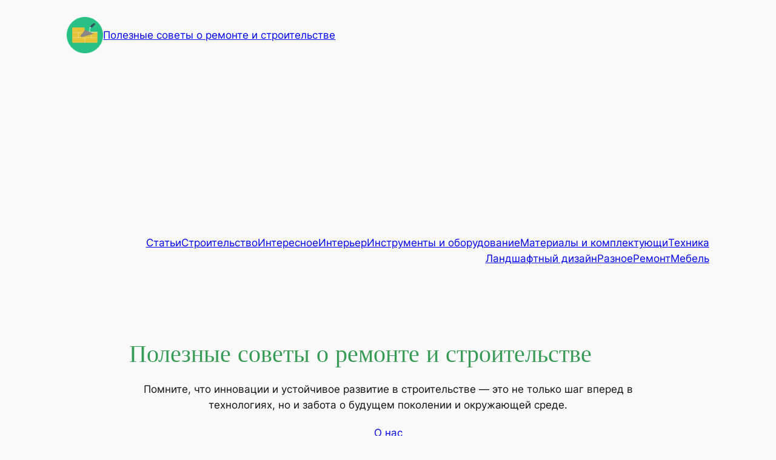

--- FILE ---
content_type: text/html; charset=utf-8
request_url: https://www.google.com/recaptcha/api2/aframe
body_size: 268
content:
<!DOCTYPE HTML><html><head><meta http-equiv="content-type" content="text/html; charset=UTF-8"></head><body><script nonce="qNVzgvsHnzLzUtE6YmO8Aw">/** Anti-fraud and anti-abuse applications only. See google.com/recaptcha */ try{var clients={'sodar':'https://pagead2.googlesyndication.com/pagead/sodar?'};window.addEventListener("message",function(a){try{if(a.source===window.parent){var b=JSON.parse(a.data);var c=clients[b['id']];if(c){var d=document.createElement('img');d.src=c+b['params']+'&rc='+(localStorage.getItem("rc::a")?sessionStorage.getItem("rc::b"):"");window.document.body.appendChild(d);sessionStorage.setItem("rc::e",parseInt(sessionStorage.getItem("rc::e")||0)+1);localStorage.setItem("rc::h",'1769015013514');}}}catch(b){}});window.parent.postMessage("_grecaptcha_ready", "*");}catch(b){}</script></body></html>